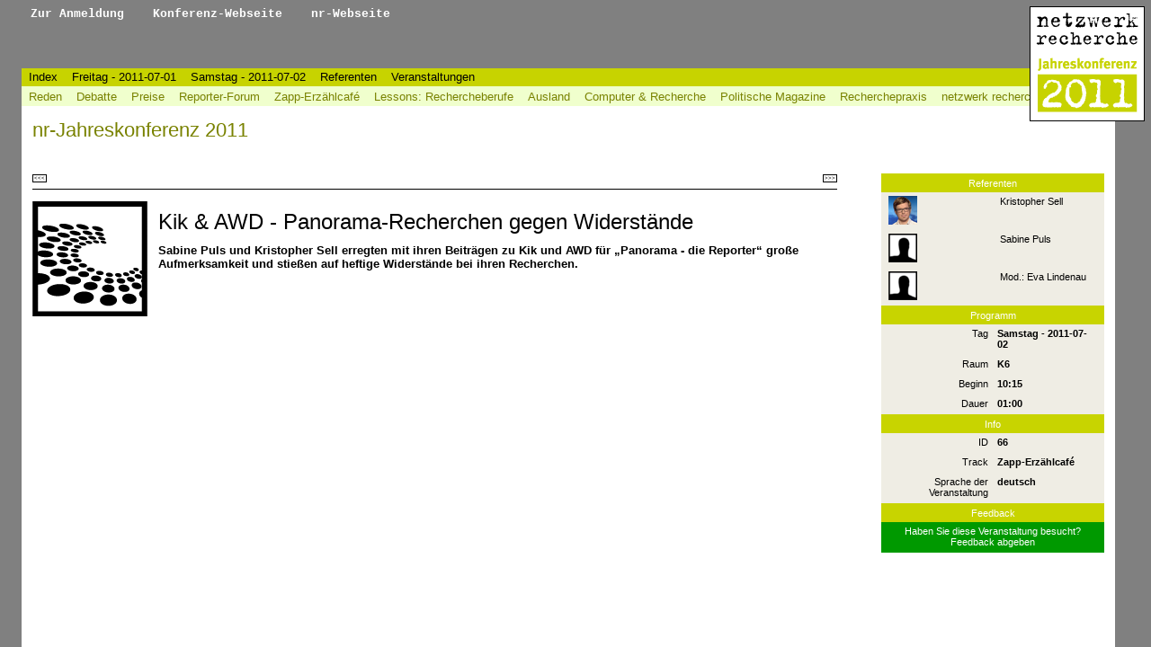

--- FILE ---
content_type: text/html
request_url: https://netzwerkrecherche.org/programme/jahreskonferenz/2011/events/66.de.html
body_size: 1931
content:
<?xml version="1.0" encoding="UTF-8"?>
<!DOCTYPE html PUBLIC "-//W3C//DTD XHTML 1.0 Transitional//EN" "http://www.w3.org/TR/xhtml1/DTD/xhtml1-transitional.dtd">
<html xmlns="http://www.w3.org/1999/xhtml">
  <head>
    <meta http-equiv="Content-Type" content="text/html; charset=utf-8"/>
    <meta name="generator" content="Pentabarf"/>
    <meta name="DC.date" content="2011-07-13"/>
    <title>Jk-11: Kik &amp; AWD - Panorama-Recherchen gegen Widerst&#228;nde</title>
    <script src="../jquery-1.4.2.min.js">
    </script>
    <link type="text/css" media="screen,print" href="../style.css" rel="Stylesheet"/>
  </head>
  <body>
    <div class="noprint" id="conference-logo">
      <a href="http://www.netzwerkrecherche.de/">
        <img alt="nr-Jahreskonferenz 2011" src="../images/conference-128x128.png"/>
      </a>
    </div>
<div class="noprint" id="menu">
  <ul>
    <li>
      <a href="../index.de.html">
        <span class="normal">Index</span>
      </a>
    </li>
    <li>
      <a href="../day_2011-07-01.de.html">
        <span class="normal">Freitag - 2011-07-01</span>
      </a>
    </li>
    <li>
      <a href="../day_2011-07-02.de.html">
        <span class="normal">Samstag - 2011-07-02</span>
      </a>
    </li>
    <li>
      <a href="../speakers.de.html">
        <span class="normal">Referenten</span>
      </a>
    </li>
    <li>
      <a href="../events.de.html">
        <span class="normal">Veranstaltungen</span>
      </a>
    </li>
    <li>
      <ul class="track">
        <li class="track-reden">
          <a href="../track/Reden/index.de.html">
            <span class="normal">Reden</span>
          </a>
        </li>
        <li class="track-debatte">
          <a href="../track/Debatte/index.de.html">
            <span class="normal">Debatte</span>
          </a>
        </li>
        <li class="track-preise">
          <a href="../track/Preise/index.de.html">
            <span class="normal">Preise</span>
          </a>
        </li>
        <li class="track-reporterforum">
          <a href="../track/Reporter-Forum/index.de.html">
            <span class="normal">Reporter-Forum</span>
          </a>
        </li>
        <li class="track-zapperzhlcaf">
          <a href="../track/Zapp-Erz&#228;hlcaf&#233;/index.de.html">
            <span class="normal">Zapp-Erz&#228;hlcaf&#233;</span>
          </a>
        </li>
        <li class="track-lessonsrechercheberufe">
          <a href="../track/Lessons: Rechercheberufe/index.de.html">
            <span class="normal">Lessons: Rechercheberufe</span>
          </a>
        </li>
        <li class="track-ausland">
          <a href="../track/Ausland/index.de.html">
            <span class="normal">Ausland</span>
          </a>
        </li>
        <li class="track-computerrecherche">
          <a href="../track/Computer &amp; Recherche/index.de.html">
            <span class="normal">Computer &amp; Recherche</span>
          </a>
        </li>
        <li class="track-politischemagazine">
          <a href="../track/Politische Magazine/index.de.html">
            <span class="normal">Politische Magazine</span>
          </a>
        </li>
        <li class="track-recherchepraxis">
          <a href="../track/Recherchepraxis/index.de.html">
            <span class="normal">Recherchepraxis</span>
          </a>
        </li>
        <li class="track-netzwerkrecherche">
          <a href="../track/netzwerk recherche/index.de.html">
            <span class="normal">netzwerk recherche</span>
          </a>
        </li>
      </ul>
    </li>
  </ul>
</div>
    <div id="content">
      <p class="release">Jk-11 - PREVIEW</p>
      <p class="intro">
        <strong>nr-Jahreskonferenz 2011</strong>
        <br/>
        <em></em>
      </p>
<div class="section vevent" id="event">
<div id="infobox">
  <table>
    <tr>
      <th colspan="2">Referenten</th>
    </tr>
    <tr>
      <td>
        <a href="../speakers/330.de.html">
          <img width="32" height="32" src="../images/person-330-32x32.png"/>
        </a>
      </td>
      <td class="speaker">
        <a href="../speakers/330.de.html">
Kristopher Sell        </a>
      </td>
    </tr>
    <tr>
      <td>
        <a href="../speakers/336.de.html">
          <img width="32" height="32" src="../images/person-0-32x32.png"/>
        </a>
      </td>
      <td class="speaker">
        <a href="../speakers/336.de.html">
Sabine Puls        </a>
      </td>
    </tr>
    <tr>
      <td>
        <a href="../speakers/56.de.html">
          <img width="32" height="32" src="../images/person-0-32x32.png"/>
        </a>
      </td>
      <td class="moderator">
        <a href="../speakers/56.de.html">
Mod.: Eva Lindenau        </a>
      </td>
    </tr>
  </table>
  <table>
    <tr>
      <th colspan="2">Programm</th>
    </tr>
    <tr>
      <td class="keyword">Tag</td>
      <td class="value">Samstag - 2011-07-02</td>
    </tr>
    <tr>
      <td class="keyword">Raum</td>
      <td class="value location">K6</td>
    </tr>
    <tr>
      <td class="keyword">Beginn</td>
      <td class="value dtstart" title="2011-07-13T10:15:00+02:00">10:15</td>
    </tr>
    <tr>
      <td class="keyword">Dauer</td>
      <td class="value duration" title="P01H00M00S">01:00</td>
    </tr>
    <tr>
      <th colspan="2">Info</th>
    </tr>
    <tr>
      <td class="keyword">ID</td>
      <td class="value" title="66@Jk-11@pentabarf.org">66</td>
    </tr>
    <tr>
      <td class="keyword">Track</td>
      <td class="value">Zapp-Erz&#228;hlcaf&#233;</td>
    </tr>
    <tr>
      <td class="keyword">Sprache der Veranstaltung</td>
      <td class="value">deutsch</td>
    </tr>
  </table>
  <table>
    <tr>
      <th colspan="2">Feedback</th>
    </tr>
    <tr>
      <td colspan="2" class="feedback">
Haben Sie diese Veranstaltung besucht?        <br/>
        <a href="http://85.10.205.203/feedback/Jk-11/event/66.de.html">Feedback abgeben</a>
      </td>
    </tr>
  </table>
</div>
  <h1 class="title summary">Kik &amp; AWD - Panorama-Recherchen gegen Widerst&#228;nde</h1>
  <p class="subtitle"></p>
  <img class="event-image" src="../images/event-66-128x128.png"/>
  <div class="abstract">
<p>Sabine Puls und Kristopher Sell erregten mit ihren Beiträgen zu Kik und AWD für „Panorama - die Reporter“ große Aufmerksamkeit und stießen auf heftige Widerstände bei ihren Recherchen.</p>  </div>
  <div class="description">
  </div>
<div id="navigation">
  <a href="../events/4.de.html">
    <span class="previous" title="Kachelmann &amp; Co.">&lt;&lt;&lt;</span>
  </a>
  <a href="../events/129.de.html">
    <span class="next" title="&#8222;Killing Soccer in Africa&#8220; - Eine transnationale Recherche">&gt;&gt;&gt;</span>
  </a>
</div>
</div>
    </div>
<ul role="navigation" id="xlinks">
  <li><a href="http://www.otseinladung.de/event/e6de2b0365">Zur Anmeldung </a></li>
  <li><a href="http://jahreskonferenz.netzwerkrecherche.de">Konferenz-Webseite </a></li>
  <li><a href="http://www.netzwerkrecherche.de">nr-Webseite </a></li>
</ul>  </body>
</html>


--- FILE ---
content_type: text/css
request_url: https://netzwerkrecherche.org/programme/jahreskonferenz/2011/style.css
body_size: 3167
content:
/* html include */
/* #logo { position:absolute; top:72px; left:20px; width:20px; height:57px; } */

ul#xlinks { position:absolute; top:8px; left:26px; margin: 0;}
ul#xlinks li { display:inline; margin-right:16px; }
ul#xlinks li a { color:white; font-family: "Courier New"; font-weight: bold; }

#wip { position:absolute; top:160px; left:390px; color:#798200; }
#warn { position:absolute; top:55px; left:50px; color:#798200; font-size:14px; }

/* */

body {
  background-color:grey;
  color: black;
  font-family:"Trebuchet MS",Arial,Helvetica,sans-serif;
  font-size:13px;
}

p { margin:0px; }

h1 {
color:#798200;
font-size:24px;
font-weight:normal;

}

ul, li {
  list-style-type:none;
  margin:0; padding:0;
margin-left: 8px;
}
li { padding: 1px 0px; }

table { font-size:11px; }

#speaker-index table, #event-index table { width:100%; }

.feedback a{

  color: white;

}



@media print {

  .noprint {

    display: none;

  }

}


#content, #menu {
  position: absolute;
  left: 24px; right:0px; width:1216px;
}

#content {
  top:96px; bottom:0px;
  padding-top: 20px;
  margin: 0px;
  clear:  both;
  background-color: #ffffff;
} /*
  min-height:1000px;
  padding-bottom: 16px;
*/



:link, :visited {

  text-decoration: none;

  color: black;

}



:link:hover, :visited:hover {

  text-decoration: underline;

}


p.intro  { padding:16px 12px 100px 12px; }
div.section { 
  position:absolute; top:81px; left:0px; width:1192px;
  padding: 16px 12px;
  background-color: #ffffff; 
}  /*   position:absolute; top:20px; left:0px; */





/* TEXT */



p.release { display:none; }


p.intro strong,
#schedule h1 {
  color:#798200;
  font-size:22px;
  font-weight:normal;
}
#schedule h1 {
  padding-left:34px;
  margin-top:0px;
}

p.intro em {
  color:#000000;
  font-size:13px;
  font-weight:bold;
  font-style:normal;
}



/* IMAGES */



img {

	border-style: none;

}



#event img.event-image, #speaker img.speaker-image {
  position:absolute; top:16px; left:12px; z-index:99;
  height:128px;
}



#speaker img.event-image,

#event img.speaker-image {

	height: 48px;

}



#event-index img.event-image,

#speaker-index img.speaker-image {

  float: left;

  margin-right: 10px;

  height: 48px;

  width: 48px;

}


/* INFOBOXES */


#infobox {
  position:absolute; top:-15px; right:12px; z-index:99;
  width: 248px;
} /*
  float: right;
  margin-left: 12px;
  margin-bottom: 16px;
  min-width: 248px;
*/

#infobox table { width: 100%; }
/* #infobox table tr { position:relative; } */
#infobox table th { width:246px; }

#speaker #infobox td {
  display:none;
  width:232px;
}
#speaker #infobox td+td { display:block; }


#speaker, #event { 
  top:112px;
  padding-left:152px;
  width:1052px;
}
/* #speaker #infobox, #event #infobox { margin-top:-15px; } */

/* #event .subtitle, #event .abstract, #event .description { float:left; } */

#speaker>h2,
#speaker>a,
#speaker .links {
  clear:right; float:right;
  width: 248px; min-width: 248px;
}

#speaker>h2,
#speaker .links h2 {
  height:18px;
  margin:0px; padding-top:2px;
  background-color:#C8D400; color:white;
  font-size:11px; font-weight:normal;
  text-align:center;
}
#speaker>a,
#speaker .links ul {
  width: 232px; min-width: 232px;
  padding:4px 8px 6px;
  background-color:#EFEDE4;
  margin-bottom:16px;
  font-size:11px;
}

#event h1,
#speaker h1 {
  margin:0px 6px 10px 0px;
}
#event h1 {
  padding-top:9px;
  color:black;
}

#event .subtitle,
#speaker .organisation,
#event .abstract,
#speaker .abstract,
#event .description,
#speaker .description {
  width:755px;
} /* 
  margin-left:140px;
*/
#event .subtitle {
  position:absolute; top:13px; left:152px;
  font-size:11px;
  color:#798200;
}

#event .description p {
  margin-bottom: 5px;
  }


#event .description li {
  margin-bottom: 10px;
  }


#speaker .organisation {
  padding-top:6px;
}

#speaker h1 { float:left; }
#speaker .abstract { clear:left; }
#event .abstract,
#speaker .abstract {
  font-weight:bold;
  padding-bottom:16px;
}


#infobox td.keyword {

  text-align: right;

  padding-right: 5px;

  width: 25%;

}



#infobox td.value {

  font-weight: bold;

  text-align: left;

  padding-left: 5px;

}



#infobox td.feedback {

  background-color: #090;

  color: white;

  text-align: center;

  padding-left: 2px;

  padding-right: 2px;

}










#infobox span.person-name,

#infobox span.event-title {

  font-weight: bold;






  font-size: 120%;

}













/* TABLES */



table {
  table-layout:fixed;
  border-spacing:0px;
  border-collapse: collapse;
}



th {
  background-color:#C8D400;




  color:white;
  height:18px;
  text-align:center;
  font-size:11px;
  font-weight:normal;
  padding-top:2px;
}

td {
  background-color:#EFEDE4;
  padding:4px 8px 6px;
  vertical-align:top;
  text-align: left;
}



/* EVENT NAVIGATION */



#navigation {
  position:absolute; top:-18px; left:12px; width:895px; height:20px;
  border-bottom:1px solid black;
  font-size:6px;
  margin:0;
  background-color:#ffffff;
}
#navigation span {
  position:absolute; top:4px;
  padding:0 1px 1px 1px;
  border: 1px solid black;
}
#navigation span.previous { left:0px; }
#navigation span.next {	right:0px; }



/*

#navigation span.previous:before {

	content: "<<<  ";

}



#navigation span.next:after {



	content: "  >>>";

}



#navigation a:hover {

	text-decoration: underline;

}

*/



#schedule th, #schedule td.event,
#event-index th, #event-index td,
#speaker-index th, #speaker-index td {
  border-left: 2px solid white;
  border-right: 2px solid white;
  border-bottom:2px solid white;
}
#speaker-index th.speaker,
#event-index th.event { visibility:hidden; }


#event-index th.event,
#event-index td.event {
  border-right: 12px solid white;
}
#event-index td.event {
  background:none;
  border-top: 1px solid black;
  border-bottom: 1px solid black;
  padding: 6px 8px 12px 0px;
}

#event-index .abstract {
  font-size:13px;
}


/* SCHEDULE */

#schedule th {
  width:138px;
}

#schedule td.time,
#schedule td.empty {
  border-top:2px solid #efede4;
}
#schedule th.time {
  border-bottom:2px solid #efede4;
}

#schedule td.event {
  border-top:2px solid #ffffff;
  border-bottom:2px solid #ffffff;

}

#schedule td {
}


#schedule th.time {
  background-color: #ffffff;
  width:30px;
}

#schedule td.time {
  vertical-align: top;
  background-color: #ffffff;
  font-size:11px;
  font-weight:bold;
  padding:3px 0px;
}

#schedule td.empty {
  background-color: #ffffff;
}

#schedule td.event {
  background-color:#EFEDE4;
  padding:4px 8px 6px;
  vertical-align:top;
}



#schedule td.conflict {

  background-color: red;



  border-color: black;

  border-style: solid;

  border-width: 0.01cm;

}


ul.speakers { margin-top:4px; padding:0px; font-weight: normal; font-size:11px; }

ul li :link,
ul li :visited {
  color:#798200;
}


ul li.moderator :link,
ul li.moderator :visited {
  color:darkgrey;
}


#schedule span.language {

  font-weight: bold;

}



#schedule span.track {

  font-weight: bold;

}



#schedule span.type {

  font-weight: bold;

}



#schedule p.abstract {

  border-top: black dotted 1px;

  font-size: 90%;

  padding: 8px 2px 0px 2px;

}



#schedule span.event-id {

  display: block;

  color: white;

  background-color: black;

  text-align: center;

  padding: 2px;

  width: 3em;

}

#schedule p.title {
  margin:0px;
  padding-bottom:4px;
}

#schedule p.title :link,
#schedule p.title :visited {
  color:#798200;
  font-size:11px;
  font-weight:bold;
  line-height:14px;
}



#schedule p.subtitle :link,
#schedule p.subtitle :visited {
  color:#606060;
  font-size:10px;
  margin-bottom:0;
  margin-top:0;
}


#schedule div.info,
#schedule div.language-info,
#schedule div.type-info,
#schedule div.track-info { display:none; }


/* SPEAKERS / EVENTS INDEX */

#event-index th.speaker,
#speaker-index th.event {
  width:245px;
}

#speaker-index a.name { font-size:13px; font-weight:bold; color:#798200; padding-right:4px; }

#speaker-index br { display:none; }
#speaker-index .abstract { display:block; padding-top:4px; }

#event-index .title {
  font-size:18px; 
  position:relative; top:-4px;
}

#event-index .subtitle {
  position:relative; top:-4px;
}
#event-index .subtitle :link, #event-index .subtitle :visited {
  color:#798200;
}

#event-index .info { display:none; }


/* LINKS */

#conference-logo {
  position:absolute; z-index:2;
  top:7px; right:7px; width:128px;
  text-align:center;
}




#menu {
  z-index:1;
  top: 76px; height:20px;
  background-color:#C7D300;
}

#menu ul {

  display:inline;
  margin: 0; padding: 0;
}



#menu ul.track {
  position: absolute;
  top: 20px; height:20px;
  left: 0px; right:0px; width:1216px;
  background-color:#F0FFCD;
padding-top: 2px;
}




#menu li {
  display:inline;
  margin: 0; padding: 0;
  color:black;
}


#menu li span {
  display:block;
  float:left;
  height:20px;
  padding:2px 8px 0 8px;
}

#menu :link,

#menu :visited {
  color:black; text-decoration: none;
}

#menu ul.track :link,
#menu ul.track :visited {
  color:#798200;
}

#menu span.normal {
}

#menu span.selected,

#menu span.normal:hover {
background-color: #F0FFCD;
  color:black;
}

#menu span.normal:active {
}


#menu span.active {
}

#menu span.active:hover {
}

#dataexport {
  position:absolute;
  top:65px; width:248px; right:12px; 
  font-size:11px;
  padding-bottom:2px;
  border-bottom: 1px solid black;
}

#dataexport  :link, #dataexport  :visited {
  color:black;
  text-decoration:none;
}
#dataexport span.normal:hover {
  background:none;
}

#dataexport li span {
  display:inline;
  padding:0 4px 0 0;
  float:none;
}

#dataexport li+li a:before {
  content:"|\00A0";
}

@media tty {

  table {



    border: medium solid;

  }

}